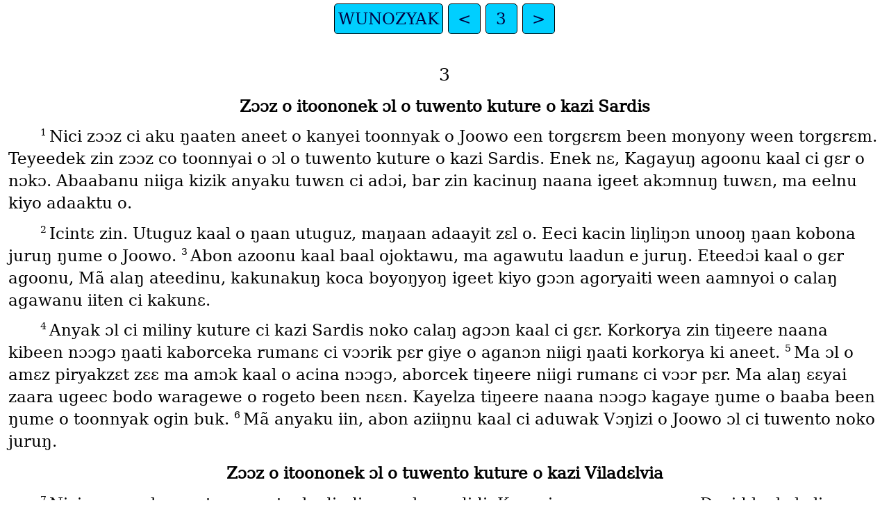

--- FILE ---
content_type: text/html
request_url: https://ebible.org/mur/REV03.htm
body_size: 2169
content:
<!DOCTYPE html>
<html lang="mur">
<head>
<meta charset="UTF-8" />
<link rel="stylesheet" href="dejavuserif.css" type="text/css" />
<meta name="viewport" content="user-scalable=yes, initial-scale=1, minimum-scale=1, width=device-width"/>
<title>Murle WUNOZYAK 3</title>
<meta name="keywords" content="Murle, mur, Holy Bible, Scripture, Bible, Scriptures, New Testament, Old Testament, Gospel" />
<link rel="canonical" href="https://eBible.org/mur/REV03.htm" />
</head>
<body>
<ul class='tnav'>
<li><a href='index.htm'>WUNOZYAK</a></li>
<li><a href='REV02.htm'>&lt;</a></li>
<li><a href='REV.htm'>3</a></li>
<li><a href='REV04.htm'>&gt;</a></li>
</ul>
<div class="main">
 
<div class='chapterlabel' id="V0"> 3</div><div class='s'>Zɔɔz o itoononek ɔl o tuwento kuture o kazi Sardis </div> <div class='p'> <span class="verse" id="V1">1&#160;</span>Nici zɔɔz ci aku ŋaaten aneet o kanyei toonnyak o Joowo een torgɛrɛm been monyony ween torgɛrɛm. Teyeedek zin zɔɔz co toonnyai o ɔl o tuwento kuture o kazi Sardis. Enek nɛ, Kagayuŋ agoonu kaal ci gɛr o nɔkɔ. Abaabanu niiga kizik anyaku tuwɛn ci adɔi, bar zin kacinuŋ naana igeet akɔmnuŋ tuwɛn, ma eelnu kiyo adaaktu o.   </div><div class='p'> <span class="verse" id="V2">2&#160;</span>Icintɛ zin. Utuguz kaal o ŋaan utuguz, maŋaan adaayit zɛl o. Eeci kacin liŋliŋɔn unooŋ ŋaan kobona juruŋ ŋume o Joowo.   <span class="verse" id="V3">3&#160;</span>Abon azoonu kaal baal ojoktawu, ma agawutu laadun e juruŋ. Eteedɔi kaal o gɛr agoonu, Mã alaŋ ateedinu, kakunakuŋ koca boyoŋyoŋ igeet kiyo gɔɔn agoryaiti ween aamnyoi o calaŋ agawanu iiten ci kakunɛ.   </div><div class='p'> <span class="verse" id="V4">4&#160;</span>Anyak ɔl ci miliny kuture ci kazi Sardis noko calaŋ agɔɔn kaal ci gɛr. Korkorya zin tiŋeere naana kibeen nɔɔgɔ ŋaati kaborceka rumanɛ ci vɔɔrik pɛr giye o aganɔn niigi ŋaati korkorya ki aneet.   <span class="verse" id="V5">5&#160;</span>Ma ɔl o amɛz piryakzɛt zɛɛ ma amɔk kaal o acina nɔɔgɔ, aborcek tiŋeere niigi rumanɛ ci vɔɔr pɛr. Ma alaŋ ɛɛyai zaara ugeec bodo waragewe o rogeto been nɛɛn. Kayelza tiŋeere naana nɔɔgɔ kagaye ŋume o baaba been ŋume o toonnyak ogin buk.   <span class="verse" id="V6">6&#160;</span>Mã anyaku iin, abon aziiŋnu kaal ci aduwak Vɔŋizi o Joowo ɔl ci tuwento noko juruŋ.   </div><div class='s'>Zɔɔz o itoononek ɔl o tuwento kuture o kazi Viladɛlvia </div> <div class='p'> <span class="verse" id="V7">7&#160;</span>Nici zɔɔz o aku ŋaaten aneet o kadiŋdiŋ, ma keen didi. Kanyei naana nyoogec o Devid ka kɔkɔli araan o baliin o Joowo. Zin mã kɔkɔla naana araan nico, akɔm bodo eet ci anyook. Mã kanyuugi, akɔm bodo eet ci ka kɔkɔl. Teyeedek zin zɔɔz co toonnyai o ɔl o tuwento kuture o kazi Viladɛlvia.   <span class="verse" id="V8">8&#160;</span>Enek nɛ, Kaga kaal ugooc abon agoonu nɔkɔ. Mazin giye nico kokoleyuŋ igeet araan, ma akɔm bodo eet ci ka konyook, eeci ŋaan anyaku niiga dɔyiz ci miliny. Ma ŋaan azoonu zɔɔz onan, ma ŋaan adaŋit zaar ogan been nɛɛn.   <span class="verse" id="V9">9&#160;</span>Iziiyit zin di zɔɔz ci akati ɔl o Loryento ce. Gɔɔn niigi anyek eleeti kiziti ɔl ci Juz vɔlɔŋa. Kanyi zin tiŋeere naana nɔɔgɔ kivita kakateyuŋ igeet kozoŋtin ka kagaac niigi kareezuŋ naana igeet.   <span class="verse" id="V10">10&#160;</span>Mazin giye o azoonu niiga zɔɔz onan zinzeetine ci alal, kazuunuŋ buk tiŋeere naana igeet kaale o gɛr iinyaye ci alibɛn lɔɔci e, eeci avunak tiŋeere kaal ci gɛrzɛ ɔl ci loocu noko dook.   <span class="verse" id="V11">11&#160;</span>Izi zin ŋinti ka kiiyai naana ajɔn. Uzuuti zin niiga bonat cunooŋ o nɔkɔ ka calaŋ arigiz ɛɛti oman kondɛnɛn ugooc.   <span class="verse" id="V12">12&#160;</span>Mã amɛz ɛɛti piryakzɛt zɛɛ ma amɔk kaal o acina nɔɔnɔ dook, kanyi tiŋeere naana nɔɔnɔ kizi kitiir ci ceez o Jook onan, ma abil niini nɔkɔ been nɛɛn. Ma alaŋ bodo niini anyeki ceeze nico. Ma kayeedei tiŋeere naana nɔɔnɔ zaar o Jook onan. Ma kayeedei buk nɔɔnɔ zaar o kutur o Jook onan kazi Jerusalɛm Colai akunak looc tammu tadena ŋaaten Jook onan. Ma buk tiŋeere kayeedei nɔɔnɔ zaar ogan colai.   <span class="verse" id="V13">13&#160;</span>Mã anyaku iin, abon aziiŋnu kaal ci aduwak Vɔŋizi o Joowo ɔl ci tuwento noko juruŋ.   </div><div class='s'>Zɔɔz o itoononek ɔl o tuwento kuture o kazi Ladosiya </div> <div class='p'> <span class="verse" id="V14">14&#160;</span>Nici zɔɔz o aku ŋaaten aneet o keen didi. Kazooz naana tup kaal ci ɛɛl tɔp. Keen naana bacoi ween didi, ma ɛɛnyca Jooi kaal dook ŋaaten aneet. Teyeedek zɔɔz co toonnyai o ɔl o tuwento kuture o kazi Ladosiya.   <span class="verse" id="V15">15&#160;</span>Enek nɛ, Kaga kaal ugooc agoonu dook nɔkɔ. Kagayuŋ buk alaŋ niiga alalnu, ma buk bodo alaŋ aburnu. Abon zin waan aŋeranu gɔl codoi golowe nicoko.   <span class="verse" id="V16">16&#160;</span>Mazi alaŋ aŋeranu gɔl codoi, kaburnuŋ koca, ma koortakuŋ tuu.   <span class="verse" id="V17">17&#160;</span>Aziyu gɔɔn niiga nɛ, Eeginu arɔk ci akɔm gi ci amaanu. Bar zin alaŋ niiga agayu ma eeginu boyok, ma eeginu rubenɛ, ma awoyu ŋaḏinyiny o.   <span class="verse" id="V18">18&#160;</span>Inoko zin kilotuŋ igeet ivita ataalit warki o aayai odota ka iziti arɔk. Ivita buk ataalit rumanɛ o vɔɔr pɛr ŋaatan ka uburucek ubuŋti alyaan cunooŋ noko. Ivita ataalit agɛrɔ ŋaatan ka ɔkɔlti kɛbɛrɛ coma acinenu.   </div><div class='p'> <span class="verse" id="V19">19&#160;</span>Kagernyei zin gɔɔn naana ɔl o kareez dook ka kamadek nɔɔgɔ gɔl o abon. Anycek zin niiga zinzeeti ugooc korogit. Okolit kɛbɛrɛ ugooc juruŋ ka abadayaŋ niiga aneet.   <span class="verse" id="V20">20&#160;</span>Iziiktɔ di juruŋ! Aneeta nɛɛn ci kabil tatoga karui karogi o. Mã anyak eet ci aziiŋnan molok onan, ma akolekan karogi, kakɔ ceeze onin, ma kakɔ kazolona naana kibeen nɔɔnɔ.   <span class="verse" id="V21">21&#160;</span>Ma zin ɔl o gɔɔn amɛz piryakzɛt kiyo buk baale naana e, tiŋeere karomena ki aneet been baaba lecere onan alaazetu.   <span class="verse" id="V22">22&#160;</span>Mã anyaku iin, abon aziiŋnu kaal ci aduwak Vɔŋizi o Joowo ɔl ci tuwento noko juruŋ.   </div><ul class='tnav'>
<li><a href='index.htm'>WUNOZYAK</a></li>
<li><a href='REV02.htm'>&lt;</a></li>
<li><a href='REV.htm'>3</a></li>
<li><a href='REV04.htm'>&gt;</a></li>
</ul>
<div class="footnote">
<hr />
</div>
<div class="copyright">

<p align="center"><a href='copyright.htm'>© 2013 WBT</a></p>
</div>
</div></body></html>
